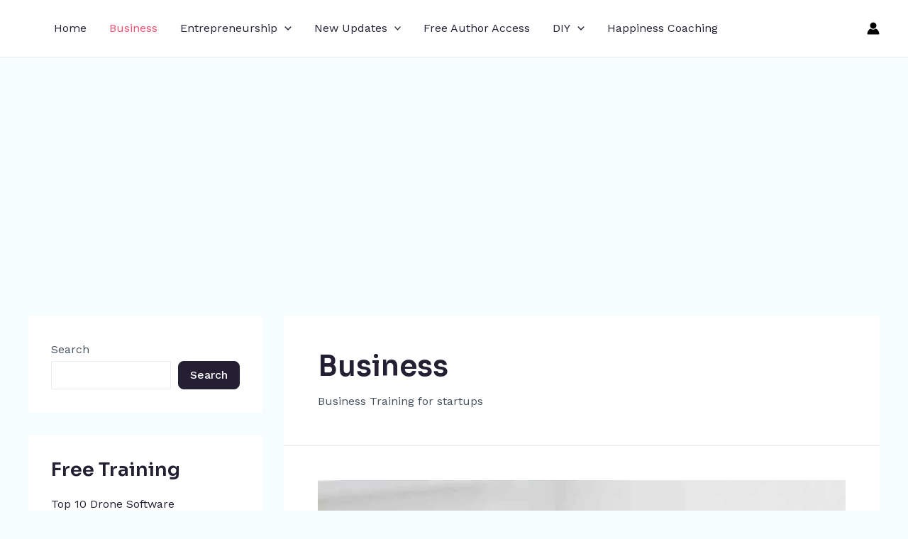

--- FILE ---
content_type: text/html; charset=utf-8
request_url: https://www.google.com/recaptcha/api2/aframe
body_size: 265
content:
<!DOCTYPE HTML><html><head><meta http-equiv="content-type" content="text/html; charset=UTF-8"></head><body><script nonce="eXitIK_pD1V3669pB_nmHQ">/** Anti-fraud and anti-abuse applications only. See google.com/recaptcha */ try{var clients={'sodar':'https://pagead2.googlesyndication.com/pagead/sodar?'};window.addEventListener("message",function(a){try{if(a.source===window.parent){var b=JSON.parse(a.data);var c=clients[b['id']];if(c){var d=document.createElement('img');d.src=c+b['params']+'&rc='+(localStorage.getItem("rc::a")?sessionStorage.getItem("rc::b"):"");window.document.body.appendChild(d);sessionStorage.setItem("rc::e",parseInt(sessionStorage.getItem("rc::e")||0)+1);localStorage.setItem("rc::h",'1768870667707');}}}catch(b){}});window.parent.postMessage("_grecaptcha_ready", "*");}catch(b){}</script></body></html>